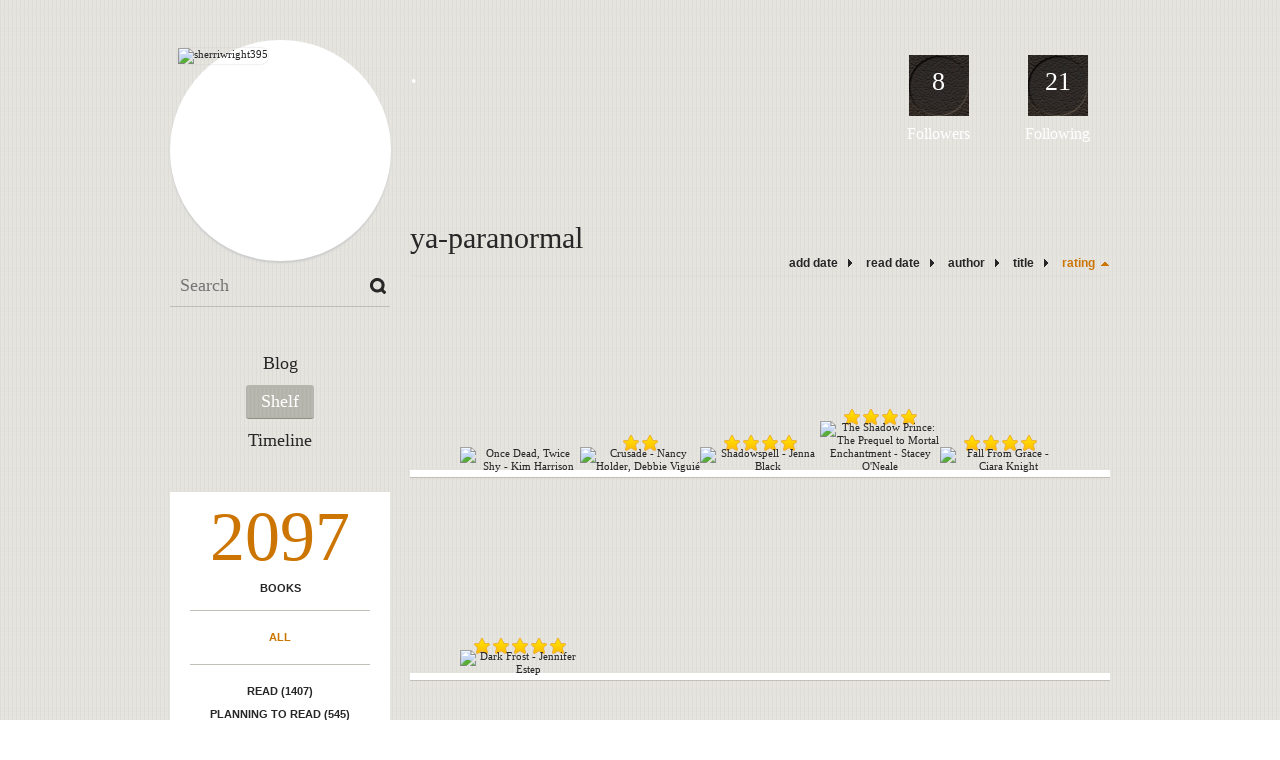

--- FILE ---
content_type: text/html; charset=UTF-8
request_url: http://sherriwright395.booklikes.com/shelf/202121/?by=rating&order=asc
body_size: 6906
content:
<!doctype html>
<html>
<head>
	  
   <meta http-equiv="Content-Type" content="text/html; charset=utf-8" />
   <meta name="robots" content="index, follow" />
   <meta name="revisit-after" content="1 days" />
   
   <title>ya-paranormal - Shelf - .</title>      
   <meta property="og:title" content="ya-paranormal - Shelf - ." />
   <meta itemprop="name" content="ya-paranormal - Shelf - ." />     
   <meta property="og:site_name" content="ya-paranormal - Shelf - ." />
   
   <meta name="Description" content=". - book blog on BookLikes" />
   <meta property="og:description" content=". - book blog on BookLikes" />
   <meta itemprop="description" content=". - book blog on BookLikes" /> 
   
   <meta property="og:image" content="http://booklikes.com/photo/crop/250/0/upload/avatar/5/3/azure_5313775275d32b16443465cb9b159407.jpg" />   
   <meta itemprop="image" content="http://booklikes.com/photo/crop/250/0/upload/avatar/5/3/azure_5313775275d32b16443465cb9b159407.jpg" />
   
   <meta name="Keywords" content="Booklikes, ., sherriwright395" />
   
   <meta property="og:type" content="blog" />
   
   <meta name="twitter:card" content="summary" />
   <meta name="twitter:site" content="@BookLikes" />      
   <meta name="twitter:url" content="http://sherriwright395.booklikes.com/shelf/202121/?by=rating&order=asc" />
   <meta name="twitter:title" content="ya-paranormal - Shelf - ." />
   <meta name="twitter:description" content=". - book blog on BookLikes" />     
   
   <link href="http://sherriwright395.booklikes.com/theme/default/style.css" rel="stylesheet" type="text/css" />
   
   <link rel="icon" type="image" href="http://booklikes.com/photo/crop/25/25/upload/avatar/5/3/azure_5313775275d32b16443465cb9b159407.jpg"/>
      
   <link rel="alternate" type="application/atom+xml" href="http://sherriwright395.booklikes.com/rss" title=". RSS"/>
   
   <script type="text/javascript"> 
                                 (function(i,s,o,g,r,a,m){i['GoogleAnalyticsObject']=r;i[r]=i[r]||function(){
                                 (i[r].q=i[r].q||[]).push(arguments)},i[r].l=1*new Date();a=s.createElement(o),
                                 m=s.getElementsByTagName(o)[0];a.async=1;a.src=g;m.parentNode.insertBefore(a,m)
                                 })(window,document,'script','//www.google-analytics.com/analytics.js','ga');
                                 ga('create', 'UA-32199978-1', 'booklikes.com');                                 
                                 ga('send', 'pageview');
                                 </script>
   
   <style type="text/css">   
               
            
      div.bg { background: url("http://booklikes.com/upload/template/3/b/azure_3b572efc80ddb840aab7e6f91035e80d.jpg") 0 0 repeat-x; }      
      
            
      
   </style>       
   
</head>
<body><style type="text/css">
div#book-popup{top:10%;left:50%;padding:20px;z-index:20;width:750px;margin-left:-375px;background:#fff;border:1px solid rgba(0,0,0,0.2);-moz-box-shadow:0 0 10px 5px rgba(0,0,0,0.2);-webkit-box-shadow:0 0 10px 5px rgba(0,0,0,0.2);-o-box-shadow:0 0 10px 5px rgba(0,0,0,0.2);box-shadow:0 0 10px 5px rgba(0,0,0,0.2)}.set-bradius3tl{-moz-border-radius-topleft:3px;-webkit-border-top-left-radius:3px;border-top-left-radius:3px}.set-bradius3tr{-moz-border-radius-topright:3px;-webkit-border-top-right-radius:3px;border-top-right-radius:3px}.set-bradius3bl{-moz-border-radius-bottomleft:3px;-webkit-border-bottom-left-radius:3px;border-bottom-left-radius:3px}.set-bradius3br{-moz-border-radius-bottomright:3px;-webkit-border-bottom-right-radius:3px;border-bottom-right-radius:3px}div.book-popup-content,div.book-popup-content a{color:#333}div.book-popup-content,div.book-popup-options{font-family:"Helvetica Neue",Arial,Tahoma,Verdana,sans-serif!important}a.book-popup-close{top:-10px;right:-5px;font-size:20px;color:#333;font-weight:bold}a.book-popup-close:hover{color:#03794c}div.book-popup-cover{width:225px}div.book-popup-info{width:505px}div.book-popup-title{padding-top:10px;padding-right:30px;font-size:22px;font-weight:bold}div.book-popup-title a:hover{text-decoration:underline}div.book-popup-author{padding-top:13px;font-size:14px}div.book-popup-kind{padding-top:13px;font-size:14px;font-weight:bold}div.book-popup-rating{padding-top:13px;font-size:12px;color:#036d44;font-weight:bold}div.book-popup-rating img{margin-right:3px}div.book-popup-desc{padding-top:15px;font-size:14px;line-height:140%}div.book-popup-share{padding-top:15px}div.book-popup-share-link{font-size:11px;color:#ccc}div.book-popup-page{padding-top:15px}div.book-popup-page a{font-size:14px;color:#03794c;font-weight:bold}div.book-popup-page a:hover{text-decoration:underline}div.book-popup-review{line-height:19px}div.book-popup-review a{disply:inline-block;font-size:14px;color:#03794c;font-weight:bold;line-height:19px}div.book-popup-review a:hover{text-decoration:underline}div.book-popup-review img{margin:-5px 0 0 2px}div.book-popup-more{padding-top:30px}div.book-popup-options{padding-top:20px}div.book-popup-options a{padding:7px 15px;margin-right:5px;display:inline-block;background:#038050;border:1px solid #04623e;font-size:14px;font-weight:bold;color:#fff}div.book-affiliate{display:none;margin-top:25px}div.book-affiliate h6{margin-bottom:10px;font-size:14px;font-weight:bold}div.book-affiliate-entry:nth-child(even){background:#eee}div.book-affiliate-entry{padding:5px;font-size:12px}div.book-affiliate-entry-user{background:#ccc}div.book-affiliate-entry img{width:15px;height:15px;display:inline-block;margin-right:5px;vertical-align:middle}div.book-affiliate-entry strong{display:inline-block;width:45%}div.book-affiliate-entry span{display:inline-block;width:20%}div.book-affiliate-entry a{width:25%;display:inline-block;font-weight:bold;color:#038050;text-align:right;text-decoration:none}div.book-affiliate-entry a:hover{text-decoration:underline}.loader{position:absolute;z-index:999;width:50px;height:50px;-moz-transform:scale(0.6);-webkit-transform:scale(0.6);-ms-transform:scale(0.6);-o-transform:scale(0.6);transform:scale(0.6)}.loader div{position:absolute;background-color:#eee;height:9px;width:9px;-moz-border-radius:5px;-moz-animation-name:f_fadeG;-moz-animation-duration:1.04s;-moz-animation-iteration-count:infinite;-moz-animation-direction:linear;-webkit-border-radius:5px;-webkit-animation-name:f_fadeG;-webkit-animation-duration:1.04s;-webkit-animation-iteration-count:infinite;-webkit-animation-direction:linear;-ms-border-radius:5px;-ms-animation-name:f_fadeG;-ms-animation-duration:1.04s;-ms-animation-iteration-count:infinite;-ms-animation-direction:linear;-o-border-radius:5px;-o-animation-name:f_fadeG;-o-animation-duration:1.04s;-o-animation-iteration-count:infinite;-o-animation-direction:linear;border-radius:5px;animation-name:f_fadeG;animation-duration:1.04s;animation-iteration-count:infinite;animation-direction:linear}.loader-1{left:0;top:20px;-moz-animation-delay:.39s;-webkit-animation-delay:.39s;-ms-animation-delay:.39s;-o-animation-delay:.39s;animation-delay:.39s}.loader-2{left:6px;top:6px;-moz-animation-delay:.52s;-webkit-animation-delay:.52s;-ms-animation-delay:.52s;-o-animation-delay:.52s;animation-delay:.52s}.loader-3{left:20px;top:0;-moz-animation-delay:.65s;-webkit-animation-delay:.65s;-ms-animation-delay:.65s;-o-animation-delay:.65s;animation-delay:.65s}.loader-4{right:6px;top:6px;-moz-animation-delay:.78s;-webkit-animation-delay:.78s;-ms-animation-delay:.78s;-o-animation-delay:.78s;animation-delay:.78s}.loader-5{right:0;top:20px;-moz-animation-delay:.91s;-webkit-animation-delay:.91s;-ms-animation-delay:.91s;-o-animation-delay:.91s;animation-delay:.91s}.loader-6{right:6px;bottom:6px;-moz-animation-delay:1.04s;-webkit-animation-delay:1.04s;-ms-animation-delay:1.04s;-o-animation-delay:1.04s;animation-delay:1.04s}.loader-7{left:20px;bottom:0;-moz-animation-delay:1.17s;-webkit-animation-delay:1.17s;-ms-animation-delay:1.17s;-o-animation-delay:1.17s;animation-delay:1.17s}.loader-8{left:6px;bottom:6px;-moz-animation-delay:1.3s;-webkit-animation-delay:1.3s;-ms-animation-delay:1.3s;-o-animation-delay:1.3s;animation-delay:1.3s}@-moz-keyframes f_fadeG{0%{background-color:#000}100%{background-color:#eee}}@-webkit-keyframes f_fadeG{0%{background-color:#000}100%{background-color:#eee}}@-ms-keyframes f_fadeG{0%{background-color:#000}100%{background-color:#eee}}@-o-keyframes f_fadeG{0%{background-color:#000}100%{background-color:#eee}}@keyframes f_fadeG{0%{background-color:#000}100%{background-color:#eee}}
</style>
<div id="book-popup" class="set-abs" style="display: none;"></div><div id="book-loader" class="loader" style="display: none;"><div class="loader-1"></div><div class="loader-2"></div><div class="loader-3"></div><div class="loader-4"></div><div class="loader-4"></div><div class="loader-6"></div><div class="loader-7"></div><div class="loader-8"></div></div>
<script type="text/javascript">
window.addEventListener("click",function(a){bookPopupClose()},false);document.getElementById("book-popup").addEventListener("click",function(a){a.stopPropagation();return false},false);function bookPopupClose(){document.getElementById("book-popup").style.display="none"}function affiliateLoad(a,c,e){var b=1;var f=e.length;var g=document.getElementById("book-affiliate-list-"+a);g.innerHTML="";var d=setInterval(function(){var h=e[b];var i=new XMLHttpRequest();i.open("POST","/www/ajax.php",true);i.setRequestHeader("Content-type","application/x-www-form-urlencoded");i.setRequestHeader("X-Requested-With","XMLHttpRequest");var j="action=affiliate&idb="+a+"&idu="+c+"&ids="+h;i.onreadystatechange=function(){if(i.readyState==4&&i.status==200){var k=JSON.parse(i.responseText);if(!k[0]){return}k=k[0];g.innerHTML=g.innerHTML+k.html;document.getElementById("book-affiliate-"+a).style.display="block"}};i.send(j);b++;if(b==f){clearInterval(d)}},1000)}var bookId,bookNode,bookTimer,bookClick=0;function bookPopupClick(b,a){if(b.parentNode.tagName=="A"&&b.parentNode.href){return}bookClick=b.getAttribute("data-book");setTimeout(function(){bookClick=0},3000);clearTimeout(bookTimer);window.open(a)}function bookPopupMoveOut(){clearTimeout(bookTimer)}function bookPopupMove(a){var c=a.getAttribute("data-book");var b=a.getAttribute("data-aff");if(bookClick==c){return}bookId=c;bookNode=a.tagName;bookTimer=setTimeout(function(){if(!a.clientHeight&&!a.clientWidth){var f={x:a.children[0].offsetWidth,y:a.children[0].offsetHeight};var g=a.children[0].getBoundingClientRect()}else{var f={x:a.offsetWidth,y:a.offsetHeight};var g=a.getBoundingClientRect()}var e={x:window.pageXOffset||document.scrollLeft,y:window.pageYOffset||document.scrollTop};var d=document.getElementById("book-loader");d.style.display="block";d.style.top=(((f.y<50)?0:(Math.round(f.y/2)-25))+(isNaN(e.y)?0:parseInt(e.y))+(isNaN(g.top)?0:parseInt(g.top)))+"px";d.style.left=(((f.x<50)?0:(Math.round(f.x/2)-25))+(isNaN(e.x)?0:parseInt(e.x))+(isNaN(g.left)?0:parseInt(g.left)))+"px";bookPopup(c,"",b)},2000)}function bookPopupOld(c,a,b){bookPopup(c,"old",b)}function bookPopup(id,none,idaff){var ajax=new XMLHttpRequest();ajax.open("POST","/www/ajax.php",true);ajax.setRequestHeader("Content-type","application/x-www-form-urlencoded");ajax.setRequestHeader("X-Requested-With","XMLHttpRequest");var params="action=bookpopupb&id="+id;if(idaff){params+="&idaff="+idaff}if(none=="old"){params+="&old=1"}ajax.onreadystatechange=function(){if(ajax.readyState==4&&ajax.status==200){document.getElementById("book-loader").style.display="none";document.getElementById("book-popup").innerHTML=ajax.responseText;document.getElementById("book-popup").style.top=window.pageYOffset+25+"px";document.getElementById("book-popup").style.display="block";var scripts="";ajax.responseText.replace(/<script[^>]*>([\s\S]*?)<\/script>/gi,function(all,code){scripts+=code+"\n"});if(scripts){if(window.execScript){window.execScript(scripts)}else{eval(scripts)}}}};ajax.send(params)};
</script><div class="booklikes-iframe" style="position: fixed; top: 20px; right: 20px; background: none; z-index: 100;">
    <iframe src="http://booklikes.com/iframe?user=sherriwright395" frameborder="0" scrolling="no" width="375" height="25" style="background: none;"></iframe>    
</div>
   
   
   
   <div class="bg">
   
      <div class="container">
         
         <div class="header set-rel">
         
                        <div class="header-followers set-abs">
               <a href="/followers">8</a>
               Followers
            </div>            
                        
                        <div class="header-followings set-abs">
               <a href="/followings">21</a>
               Following
            </div>            
                    
            
            <div class="header-avatar set-abs">
                 
               <a href="http://sherriwright395.booklikes.com"><img src="http://booklikes.com/photo/crop/250/250/upload/avatar/5/3/azure_5313775275d32b16443465cb9b159407.jpg" alt="sherriwright395" /></a>
            </div>
            
            <h1 class="header-title">
               <a href="http://sherriwright395.booklikes.com">.</a>
            </h1>
            
            <div class="header-desc"></div>            
            
         </div>
         
         <div class="side-left set-left">
         
            <div class="search">
               
               <form method="post" action="">
                  <input type="text" value="" name="search" placeholder="Search" />
                  <input type="submit" value="" />
               </form>
               
            </div>
            
            <div class="menu">
                              <h3 class="menu-entry">
                  <a class="set-bradius3" href="http://sherriwright395.booklikes.com/blog">Blog</a>
               </h3>
                                             <h3 class="menu-entry">
                  <a class="set-bradius3 menu-active" href="http://sherriwright395.booklikes.com/shelf">Shelf</a>
               </h3>
                                             <h3 class="menu-entry">
                  <a class="set-bradius3" href="http://sherriwright395.booklikes.com/timeline">Timeline</a>
               </h3>         
                                                    
            </div>            

            <div class="shelf-menu">
            
               <a class="shelf-menu-counter" href="http://sherriwright395.booklikes.com/shelf">2097</a>
               
               <a class="shelf-menu-counter-title" href="http://sherriwright395.booklikes.com/shelf">BOOKS</a>
               
               <div class="shelf-menu-line"></div>
               
               <a class="shelf-menu-link shelf-menu-active" href="http://sherriwright395.booklikes.com/shelf">All</a>
               
               <div class="shelf-menu-line"></div>
               
               <a class="shelf-menu-link " href="http://sherriwright395.booklikes.com/shelf/read">Read (1407)</a>
               <a class="shelf-menu-link " href="http://sherriwright395.booklikes.com/shelf/planningtoread">Planning to read (545)</a>
               <a class="shelf-menu-link " href="http://sherriwright395.booklikes.com/shelf/currentlyreading">Currently reading (7)</a>
               
                              
               
               <div class="shelf-menu-line"></div>

               <a class="shelf-menu-link " href="http://sherriwright395.booklikes.com/shelf/favorite-books">Favorite (0)</a>
               <a class="shelf-menu-link " href="http://sherriwright395.booklikes.com/shelf/wishlist">Wishlist (126)</a>
               <a class="shelf-menu-link " href="http://sherriwright395.booklikes.com/shelf/reviewed">Reviewed (220)</a>
               
               <div class="shelf-menu-line"></div>
               
                              
                              <a class="shelf-menu-link " href="http://sherriwright395.booklikes.com/shelf/202048/10-000-in-2013-book-count-challenge">10-000-in-2013-book-count-challenge (135)</a>
                              <a class="shelf-menu-link " href="http://sherriwright395.booklikes.com/shelf/202139/2012-release">2012-release (4)</a>
                              <a class="shelf-menu-link " href="http://sherriwright395.booklikes.com/shelf/202081/aadsav">aadsav (2)</a>
                              <a class="shelf-menu-link " href="http://sherriwright395.booklikes.com/shelf/202082/aliens">aliens (4)</a>
                              <a class="shelf-menu-link " href="http://sherriwright395.booklikes.com/shelf/202080/angels">angels (32)</a>
                              <a class="shelf-menu-link " href="http://sherriwright395.booklikes.com/shelf/202092/anthology">anthology (5)</a>
                              <a class="shelf-menu-link " href="http://sherriwright395.booklikes.com/shelf/202151/audiobook-2010">audiobook_2010 (18)</a>
                              <a class="shelf-menu-link " href="http://sherriwright395.booklikes.com/shelf/202110/audiobook-2011">audiobook_2011 (50)</a>
                              <a class="shelf-menu-link " href="http://sherriwright395.booklikes.com/shelf/202099/audiobook-2012">audiobook_2012 (55)</a>
                              <a class="shelf-menu-link " href="http://sherriwright395.booklikes.com/shelf/202049/audiobook-2013">audiobook_2013 (58)</a>
                              <a class="shelf-menu-link " href="http://sherriwright395.booklikes.com/shelf/202120/audiobook-2014">audiobook_2014 (15)</a>
                              <a class="shelf-menu-link " href="http://sherriwright395.booklikes.com/shelf/202144/bdsm">bdsm (2)</a>
                              <a class="shelf-menu-link " href="http://sherriwright395.booklikes.com/shelf/202088/chick-lit">chick-lit (16)</a>
                              <a class="shelf-menu-link " href="http://sherriwright395.booklikes.com/shelf/202128/christmas-romance">christmas-romance (3)</a>
                              <a class="shelf-menu-link " href="http://sherriwright395.booklikes.com/shelf/202050/contemporary-romance">contemporary-romance (123)</a>
                              <a class="shelf-menu-link " href="http://sherriwright395.booklikes.com/shelf/202068/cowboys">cowboys (16)</a>
                              <a class="shelf-menu-link " href="http://sherriwright395.booklikes.com/shelf/202105/cozy-mystery">cozy-mystery (6)</a>
                              <a class="shelf-menu-link " href="http://sherriwright395.booklikes.com/shelf/202102/demons">demons (78)</a>
                              <a class="shelf-menu-link " href="http://sherriwright395.booklikes.com/shelf/202075/detective">detective (32)</a>
                              <a class="shelf-menu-link " href="http://sherriwright395.booklikes.com/shelf/202146/did-not-finish">did-not-finish (2)</a>
                              <a class="shelf-menu-link " href="http://sherriwright395.booklikes.com/shelf/202148/don-t-own">don-t-own (7)</a>
                              <a class="shelf-menu-link " href="http://sherriwright395.booklikes.com/shelf/202104/dragons">dragons (21)</a>
                              <a class="shelf-menu-link " href="http://sherriwright395.booklikes.com/shelf/202063/dystopian">dystopian (8)</a>
                              <a class="shelf-menu-link " href="http://sherriwright395.booklikes.com/shelf/202118/e-book">e-book (7)</a>
                              <a class="shelf-menu-link " href="http://sherriwright395.booklikes.com/shelf/202093/e-book-2012">e-book_2012 (31)</a>
                              <a class="shelf-menu-link " href="http://sherriwright395.booklikes.com/shelf/202069/e-book-2013">e-book_2013 (40)</a>
                              <a class="shelf-menu-link " href="http://sherriwright395.booklikes.com/shelf/202044/e-book-2014">e-book_2014 (6)</a>
                              <a class="shelf-menu-link " href="http://sherriwright395.booklikes.com/shelf/202109/e-book-2011">e-book-2011 (22)</a>
                              <a class="shelf-menu-link " href="http://sherriwright395.booklikes.com/shelf/202045/erotica">erotica (5)</a>
                              <a class="shelf-menu-link " href="http://sherriwright395.booklikes.com/shelf/202058/fae">fae (40)</a>
                              <a class="shelf-menu-link " href="http://sherriwright395.booklikes.com/shelf/202056/fantasy">fantasy (61)</a>
                              <a class="shelf-menu-link " href="http://sherriwright395.booklikes.com/shelf/202051/favorite-series">favorite-series (132)</a>
                              <a class="shelf-menu-link " href="http://sherriwright395.booklikes.com/shelf/202112/fiction">fiction (1)</a>
                              <a class="shelf-menu-link " href="http://sherriwright395.booklikes.com/shelf/202076/first-in-series">first-in-series (105)</a>
                              <a class="shelf-menu-link " href="http://sherriwright395.booklikes.com/shelf/202111/futuristic-romance">futuristic-romance (8)</a>
                              <a class="shelf-menu-link " href="http://sherriwright395.booklikes.com/shelf/202113/gargoyles">gargoyles (9)</a>
                              <a class="shelf-menu-link " href="http://sherriwright395.booklikes.com/shelf/202152/get-from-library">get-from-library (1)</a>
                              <a class="shelf-menu-link " href="http://sherriwright395.booklikes.com/shelf/202119/ghosts">ghosts (32)</a>
                              <a class="shelf-menu-link " href="http://sherriwright395.booklikes.com/shelf/202117/goblins">goblins (8)</a>
                              <a class="shelf-menu-link " href="http://sherriwright395.booklikes.com/shelf/202106/goodreads-author">goodreads-author (14)</a>
                              <a class="shelf-menu-link " href="http://sherriwright395.booklikes.com/shelf/202141/highlanders">highlanders (7)</a>
                              <a class="shelf-menu-link " href="http://sherriwright395.booklikes.com/shelf/202103/historical-fiction">historical-fiction (9)</a>
                              <a class="shelf-menu-link " href="http://sherriwright395.booklikes.com/shelf/202070/historical-romance">historical-romance (58)</a>
                              <a class="shelf-menu-link " href="http://sherriwright395.booklikes.com/shelf/202140/hockey">hockey (2)</a>
                              <a class="shelf-menu-link " href="http://sherriwright395.booklikes.com/shelf/202145/keep">keep (2)</a>
                              <a class="shelf-menu-link " href="http://sherriwright395.booklikes.com/shelf/202143/library">library (28)</a>
                              <a class="shelf-menu-link " href="http://sherriwright395.booklikes.com/shelf/202135/livonia-library">livonia-library (58)</a>
                              <a class="shelf-menu-link " href="http://sherriwright395.booklikes.com/shelf/202130/m-m">m-m (1)</a>
                              <a class="shelf-menu-link " href="http://sherriwright395.booklikes.com/shelf/202059/magic">magic (64)</a>
                              <a class="shelf-menu-link " href="http://sherriwright395.booklikes.com/shelf/202086/mel-cat">mel-cat (85)</a>
                              <a class="shelf-menu-link " href="http://sherriwright395.booklikes.com/shelf/202077/military">military (16)</a>
                              <a class="shelf-menu-link " href="http://sherriwright395.booklikes.com/shelf/202124/mystery">mystery (13)</a>
                              <a class="shelf-menu-link " href="http://sherriwright395.booklikes.com/shelf/202064/mythological-gods">mythological-gods (12)</a>
                              <a class="shelf-menu-link " href="http://sherriwright395.booklikes.com/shelf/202046/novella">novella (22)</a>
                              <a class="shelf-menu-link " href="http://sherriwright395.booklikes.com/shelf/202134/office-purge">office-purge (130)</a>
                              <a class="shelf-menu-link " href="http://sherriwright395.booklikes.com/shelf/202065/paranormal">paranormal (30)</a>
                              <a class="shelf-menu-link " href="http://sherriwright395.booklikes.com/shelf/202083/paranormal-romance">paranormal-romance (63)</a>
                              <a class="shelf-menu-link " href="http://sherriwright395.booklikes.com/shelf/202084/paranormal-romance-challenge">paranormal-romance-challenge (35)</a>
                              <a class="shelf-menu-link " href="http://sherriwright395.booklikes.com/shelf/202052/part-of-a-series">part-of-a-series (337)</a>
                              <a class="shelf-menu-link " href="http://sherriwright395.booklikes.com/shelf/202057/pnr-uf">pnr-uf (31)</a>
                              <a class="shelf-menu-link " href="http://sherriwright395.booklikes.com/shelf/202078/police">police (18)</a>
                              <a class="shelf-menu-link " href="http://sherriwright395.booklikes.com/shelf/202133/ppb">ppb (44)</a>
                              <a class="shelf-menu-link " href="http://sherriwright395.booklikes.com/shelf/202150/read-2009">read_2009 (4)</a>
                              <a class="shelf-menu-link " href="http://sherriwright395.booklikes.com/shelf/202116/read-2010">read_2010 (99)</a>
                              <a class="shelf-menu-link " href="http://sherriwright395.booklikes.com/shelf/202107/read-2011">read_2011 (135)</a>
                              <a class="shelf-menu-link " href="http://sherriwright395.booklikes.com/shelf/202094/read-2012">read_2012 (85)</a>
                              <a class="shelf-menu-link " href="http://sherriwright395.booklikes.com/shelf/202066/read-2013">read_2013 (86)</a>
                              <a class="shelf-menu-link " href="http://sherriwright395.booklikes.com/shelf/202047/read-2014">read_2014 (15)</a>
                              <a class="shelf-menu-link " href="http://sherriwright395.booklikes.com/shelf/202053/reading-romances-challenge-2013">reading-romances-challenge-2013 (91)</a>
                              <a class="shelf-menu-link " href="http://sherriwright395.booklikes.com/shelf/202101/recommendations-aadnola">recommendations_aadnola (4)</a>
                              <a class="shelf-menu-link " href="http://sherriwright395.booklikes.com/shelf/202147/requested-through-library">requested-through-library (1)</a>
                              <a class="shelf-menu-link " href="http://sherriwright395.booklikes.com/shelf/202100/review">review (12)</a>
                              <a class="shelf-menu-link " href="http://sherriwright395.booklikes.com/shelf/202095/rlftci2012chl">rlftci2012chl (81)</a>
                              <a class="shelf-menu-link " href="http://sherriwright395.booklikes.com/shelf/202127/rogues-rakes">rogues_rakes (10)</a>
                              <a class="shelf-menu-link " href="http://sherriwright395.booklikes.com/shelf/202071/romance">romance (70)</a>
                              <a class="shelf-menu-link " href="http://sherriwright395.booklikes.com/shelf/202123/romantic-comedy">romantic-comedy (3)</a>
                              <a class="shelf-menu-link " href="http://sherriwright395.booklikes.com/shelf/202079/romantic-suspense">romantic-suspense (21)</a>
                              <a class="shelf-menu-link " href="http://sherriwright395.booklikes.com/shelf/202096/romchal12">romchal12 (81)</a>
                              <a class="shelf-menu-link " href="http://sherriwright395.booklikes.com/shelf/202097/science-fiction">science-fiction (7)</a>
                              <a class="shelf-menu-link " href="http://sherriwright395.booklikes.com/shelf/202126/second-chances">second-chances (1)</a>
                              <a class="shelf-menu-link " href="http://sherriwright395.booklikes.com/shelf/202137/serial">serial (1)</a>
                              <a class="shelf-menu-link " href="http://sherriwright395.booklikes.com/shelf/202060/shifter">shifter (62)</a>
                              <a class="shelf-menu-link " href="http://sherriwright395.booklikes.com/shelf/202142/sos-psy-challenge">sos_psy_challenge (2)</a>
                              <a class="shelf-menu-link " href="http://sherriwright395.booklikes.com/shelf/202098/steampunk">steampunk (19)</a>
                              <a class="shelf-menu-link " href="http://sherriwright395.booklikes.com/shelf/202125/suspense">suspense (10)</a>
                              <a class="shelf-menu-link " href="http://sherriwright395.booklikes.com/shelf/202149/swap">swap (8)</a>
                              <a class="shelf-menu-link " href="http://sherriwright395.booklikes.com/shelf/202129/time-travel">time-travel (1)</a>
                              <a class="shelf-menu-link " href="http://sherriwright395.booklikes.com/shelf/202115/tln">tln (43)</a>
                              <a class="shelf-menu-link " href="http://sherriwright395.booklikes.com/shelf/202073/to-be-read-pile">to-be-read-pile (10)</a>
                              <a class="shelf-menu-link " href="http://sherriwright395.booklikes.com/shelf/202114/too-read-don-t-own">too-read_don-t-own (82)</a>
                              <a class="shelf-menu-link " href="http://sherriwright395.booklikes.com/shelf/202054/tortured-hero">tortured-hero (7)</a>
                              <a class="shelf-menu-link " href="http://sherriwright395.booklikes.com/shelf/202055/tower-teams-challenge">tower-teams-challenge (125)</a>
                              <a class="shelf-menu-link " href="http://sherriwright395.booklikes.com/shelf/202108/update-2011-challenge">update-2011-challenge (194)</a>
                              <a class="shelf-menu-link " href="http://sherriwright395.booklikes.com/shelf/202085/update-2012">update-2012 (155)</a>
                              <a class="shelf-menu-link " href="http://sherriwright395.booklikes.com/shelf/202062/urban-fantasy">urban-fantasy (107)</a>
                              <a class="shelf-menu-link " href="http://sherriwright395.booklikes.com/shelf/202061/urban-fantasy-challenge">urban-fantasy-challenge (33)</a>
                              <a class="shelf-menu-link " href="http://sherriwright395.booklikes.com/shelf/202074/vampires">vampires (106)</a>
                              <a class="shelf-menu-link " href="http://sherriwright395.booklikes.com/shelf/202090/werewolves">werewolves (47)</a>
                              <a class="shelf-menu-link " href="http://sherriwright395.booklikes.com/shelf/202072/western">western (7)</a>
                              <a class="shelf-menu-link " href="http://sherriwright395.booklikes.com/shelf/202131/wish">wish (2)</a>
                              <a class="shelf-menu-link " href="http://sherriwright395.booklikes.com/shelf/202091/witches">witches (55)</a>
                              <a class="shelf-menu-link " href="http://sherriwright395.booklikes.com/shelf/202132/wizards">wizards (6)</a>
                              <a class="shelf-menu-link " href="http://sherriwright395.booklikes.com/shelf/202136/wolves">wolves (6)</a>
                              <a class="shelf-menu-link " href="http://sherriwright395.booklikes.com/shelf/202089/womens-fiction">womens-fiction (3)</a>
                              <a class="shelf-menu-link " href="http://sherriwright395.booklikes.com/shelf/202067/ya-fantasy">ya-fantasy (23)</a>
                              <a class="shelf-menu-link shelf-menu-active" href="http://sherriwright395.booklikes.com/shelf/202121/ya-paranormal">ya-paranormal (6)</a>
                              <a class="shelf-menu-link " href="http://sherriwright395.booklikes.com/shelf/202122/young-adult">young-adult (11)</a>
                              <a class="shelf-menu-link " href="http://sherriwright395.booklikes.com/shelf/202087/ypsi-library">ypsi-library (26)</a>
                              <a class="shelf-menu-link " href="http://sherriwright395.booklikes.com/shelf/202138/zombies">zombies (6)</a>
                              
               <div class="shelf-menu-line set-hide"></div>
               
                              
               <a class="shelf-menu-link set-hide " href="http://sherriwright395.booklikes.com/shelf/unshelved">Unshelved (1161)</a>
               
            </div>            
            
         </div>

         <div class="shelf set-right">         

            <div class="shelf-header">
               ya-paranormal               
            </div>
            
            <div class="shelf-order">
               <a class="shelf-order-normal" href="?by=date&order=asc">add date</a>
               <a class="shelf-order-normal" href="?by=dater&order=asc">read date</a>
               <a class="shelf-order-normal" href="?by=author&order=asc">author</a>
               <a class="shelf-order-normal" href="?by=title&order=asc">title</a>
               <a class="shelf-order-asc" href="?by=rating&order=desc">rating</a>               
            </div>
            
            <div class="shelf-books">
               
                              <div class="shelf-books-entry set-left set-rel">
                  <div class="shelf-books-entry-cover set-abs">
                     
                                             
                     <a href="http://booklikes.com/once-dead-twice-shy-kim-harrison/book,4833236" target="_blank">
                        <img  onclick="bookPopupClick(this, 'http://booklikes.com/once-dead-twice-shy-kim-harrison/book,4833236');"  data-book="4833236" data-aff="0" onmouseover="bookPopupMove(this);" onmouseout="bookPopupMoveOut(this);"  src="http://booklikes.com/photo/max/100/155/upload/books/23/57/0ed1275cf1ff884de78f6fcfea9fd2ff.jpg" alt="Once Dead, Twice Shy - Kim Harrison" />
                     </a>
                     
                  </div>
               </div>
                              <div class="shelf-books-entry set-left set-rel">
                  <div class="shelf-books-entry-cover set-abs">
                     
                                                <div class="shelf-books-entry-rating">
                           <img src="http://sherriwright395.booklikes.com/theme/default/img/star_small.png" /> <img src="http://sherriwright395.booklikes.com/theme/default/img/star_small.png" />                                                    </div>
                                             
                     <a href="http://booklikes.com/crusade-nancy-holder-debbie-viguie/book,5780715" target="_blank">
                        <img  onclick="bookPopupClick(this, 'http://booklikes.com/crusade-nancy-holder-debbie-viguie/book,5780715');"  data-book="5780715" data-aff="0" onmouseover="bookPopupMove(this);" onmouseout="bookPopupMoveOut(this);"  src="http://booklikes.com/photo/max/100/155/upload/books/55/15/be2e406e993946bff84f2a36aa0e3597.jpg" alt="Crusade - Nancy Holder, Debbie Viguié" />
                     </a>
                     
                  </div>
               </div>
                              <div class="shelf-books-entry set-left set-rel">
                  <div class="shelf-books-entry-cover set-abs">
                     
                                                <div class="shelf-books-entry-rating">
                           <img src="http://sherriwright395.booklikes.com/theme/default/img/star_small.png" /> <img src="http://sherriwright395.booklikes.com/theme/default/img/star_small.png" /> <img src="http://sherriwright395.booklikes.com/theme/default/img/star_small.png" /> <img src="http://sherriwright395.booklikes.com/theme/default/img/star_small.png" />                                                    </div>
                                             
                     <a href="http://booklikes.com/shadowspell-jenna-black/book,6236452" target="_blank">
                        <img  onclick="bookPopupClick(this, 'http://booklikes.com/shadowspell-jenna-black/book,6236452');"  data-book="6236452" data-aff="0" onmouseover="bookPopupMove(this);" onmouseout="bookPopupMoveOut(this);"  src="http://booklikes.com/photo/max/100/155/upload/books/78/79/a62b33a6d092d3dbf96e32789884ccf9.jpg" alt="Shadowspell - Jenna Black" />
                     </a>
                     
                  </div>
               </div>
                              <div class="shelf-books-entry set-left set-rel">
                  <div class="shelf-books-entry-cover set-abs">
                     
                                                <div class="shelf-books-entry-rating">
                           <img src="http://sherriwright395.booklikes.com/theme/default/img/star_small.png" /> <img src="http://sherriwright395.booklikes.com/theme/default/img/star_small.png" /> <img src="http://sherriwright395.booklikes.com/theme/default/img/star_small.png" /> <img src="http://sherriwright395.booklikes.com/theme/default/img/star_small.png" />                                                    </div>
                                             
                     <a href="http://booklikes.com/the-shadow-prince-the-prequel-to-mortal-enchantment-stacey-o-neale/book,12672300" target="_blank">
                        <img  onclick="bookPopupClick(this, 'http://booklikes.com/the-shadow-prince-the-prequel-to-mortal-enchantment-stacey-o-neale/book,12672300');"  data-book="12672300" data-aff="0" onmouseover="bookPopupMove(this);" onmouseout="bookPopupMoveOut(this);"  src="http://booklikes.com/photo/max/100/155/upload/books/5/80/ac6eeb4be9a5f9ddfa53c96d8e42444c.jpg" alt="The Shadow Prince: The Prequel to Mortal Enchantment - Stacey O'Neale" />
                     </a>
                     
                  </div>
               </div>
                              <div class="shelf-books-entry set-left set-rel">
                  <div class="shelf-books-entry-cover set-abs">
                     
                                                <div class="shelf-books-entry-rating">
                           <img src="http://sherriwright395.booklikes.com/theme/default/img/star_small.png" /> <img src="http://sherriwright395.booklikes.com/theme/default/img/star_small.png" /> <img src="http://sherriwright395.booklikes.com/theme/default/img/star_small.png" /> <img src="http://sherriwright395.booklikes.com/theme/default/img/star_small.png" />                                                    </div>
                                             
                     <a href="http://booklikes.com/fall-from-grace-ciara-knight/book,9338709" target="_blank">
                        <img  onclick="bookPopupClick(this, 'http://booklikes.com/fall-from-grace-ciara-knight/book,9338709');"  data-book="9338709" data-aff="0" onmouseover="bookPopupMove(this);" onmouseout="bookPopupMoveOut(this);"  src="http://booklikes.com/photo/max/100/155/upload/books/0/8/08018bdc04c055ee34f327854796c6d9.jpg" alt="Fall From Grace - Ciara Knight" />
                     </a>
                     
                  </div>
               </div>
                              <div class="shelf-books-entry set-left set-rel">
                  <div class="shelf-books-entry-cover set-abs">
                     
                                                <div class="shelf-books-entry-rating">
                           <img src="http://sherriwright395.booklikes.com/theme/default/img/star_small.png" /> <img src="http://sherriwright395.booklikes.com/theme/default/img/star_small.png" /> <img src="http://sherriwright395.booklikes.com/theme/default/img/star_small.png" /> <img src="http://sherriwright395.booklikes.com/theme/default/img/star_small.png" /> <img src="http://sherriwright395.booklikes.com/theme/default/img/star_small.png" />                                                    </div>
                                             
                     <a href="http://booklikes.com/dark-frost-jennifer-estep/book,7209612" target="_blank">
                        <img  onclick="bookPopupClick(this, 'http://booklikes.com/dark-frost-jennifer-estep/book,7209612');"  data-book="7209612" data-aff="0" onmouseover="bookPopupMove(this);" onmouseout="bookPopupMoveOut(this);"  src="http://booklikes.com/photo/max/100/155/upload/books/89/10/f74c67f957eda05ccac683483080944d.jpg" alt="Dark Frost - Jennifer Estep" />
                     </a>
                     
                  </div>
               </div>
                              
               <div class="set-clear"></div>
                  
            </div>
            
                        
         </div>

         <div class="set-clear"></div>
         
         <div class="footer">
            <a href="http://booklikes.com" title="BookLikes">Powered by BookLikes &copy; 2015</a>
            | <a href="http://sherriwright395.booklikes.com/rss" title="BookLikes">RSS</a>
         </div>
         
      </div>
      
   </div>     
      
</body>
</html>